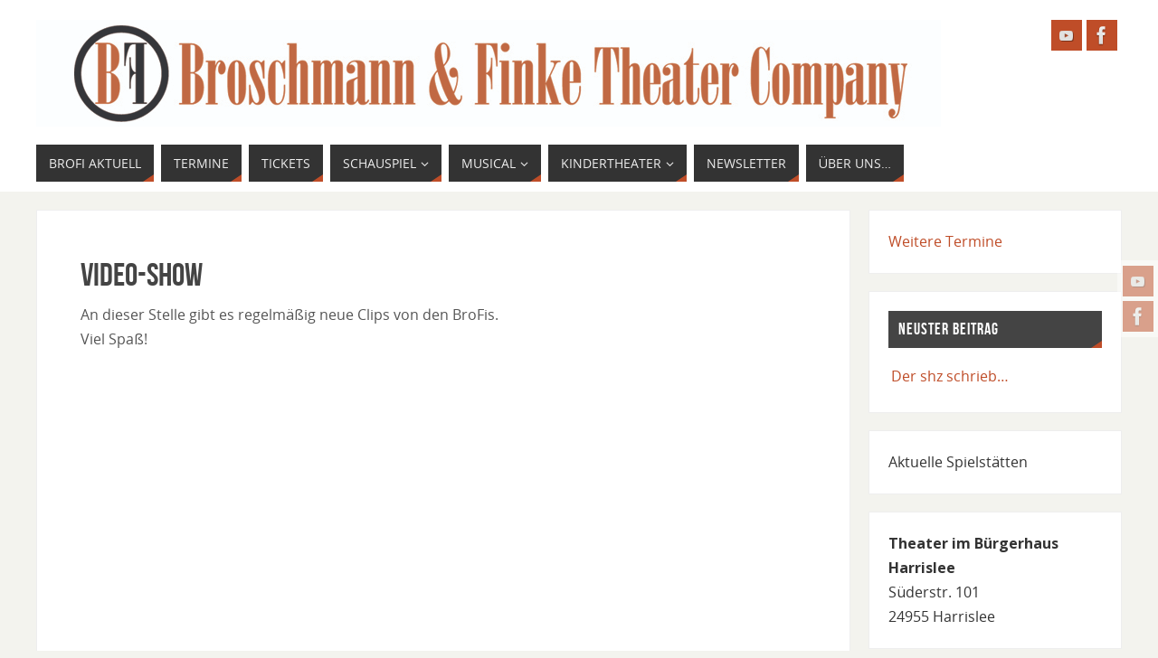

--- FILE ---
content_type: text/html; charset=UTF-8
request_url: https://www.finke-broschmann.de/BF2WP/wp-admin/admin-ajax.php
body_size: 82
content:
340878.2f64c970467ac94f24922bdbcb1808cb